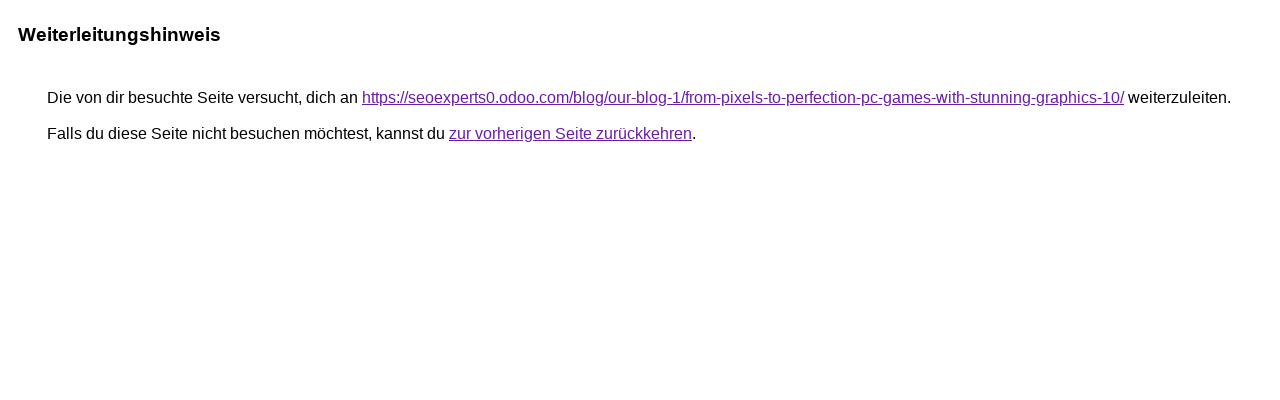

--- FILE ---
content_type: text/html; charset=UTF-8
request_url: http://englmaier.de/url?q=https://seoexperts0.odoo.com/blog/our-blog-1/from-pixels-to-perfection-pc-games-with-stunning-graphics-10/
body_size: 932
content:
<html lang="de"><head><meta http-equiv="Content-Type" content="text/html; charset=UTF-8"><title>Weiterleitungshinweis</title><style>body,div,a{font-family:Arial,sans-serif}body{background-color:var(--xhUGwc);margin-top:3px}div{color:var(--YLNNHc)}a:link{color:#681da8}a:visited{color:#681da8}a:active{color:#ea4335}div.mymGo{border-top:1px solid var(--gS5jXb);border-bottom:1px solid var(--gS5jXb);background:var(--aYn2S);margin-top:1em;width:100%}div.aXgaGb{padding:0.5em 0;margin-left:10px}div.fTk7vd{margin-left:35px;margin-top:35px}</style></head><body><div class="mymGo"><div class="aXgaGb"><font style="font-size:larger"><b>Weiterleitungshinweis</b></font></div></div><div class="fTk7vd">&nbsp;Die von dir besuchte Seite versucht, dich an <a href="https://seoexperts0.odoo.com/blog/our-blog-1/from-pixels-to-perfection-pc-games-with-stunning-graphics-10/">https://seoexperts0.odoo.com/blog/our-blog-1/from-pixels-to-perfection-pc-games-with-stunning-graphics-10/</a> weiterzuleiten.<br><br>&nbsp;Falls du diese Seite nicht besuchen möchtest, kannst du <a href="#" id="tsuid_ng1paZiDOYaK9u8Pv42SoA0_1">zur vorherigen Seite zurückkehren</a>.<script nonce="71xpgUVRwWkipopKkTpUyA">(function(){var id='tsuid_ng1paZiDOYaK9u8Pv42SoA0_1';(function(){document.getElementById(id).onclick=function(){window.history.back();return!1};}).call(this);})();(function(){var id='tsuid_ng1paZiDOYaK9u8Pv42SoA0_1';var ct='originlink';var oi='unauthorizedredirect';(function(){document.getElementById(id).onmousedown=function(){var b=document&&document.referrer,a="encodeURIComponent"in window?encodeURIComponent:escape,c="";b&&(c=a(b));(new Image).src="/url?sa=T&url="+c+"&oi="+a(oi)+"&ct="+a(ct);return!1};}).call(this);})();</script><br><br><br></div></body></html>